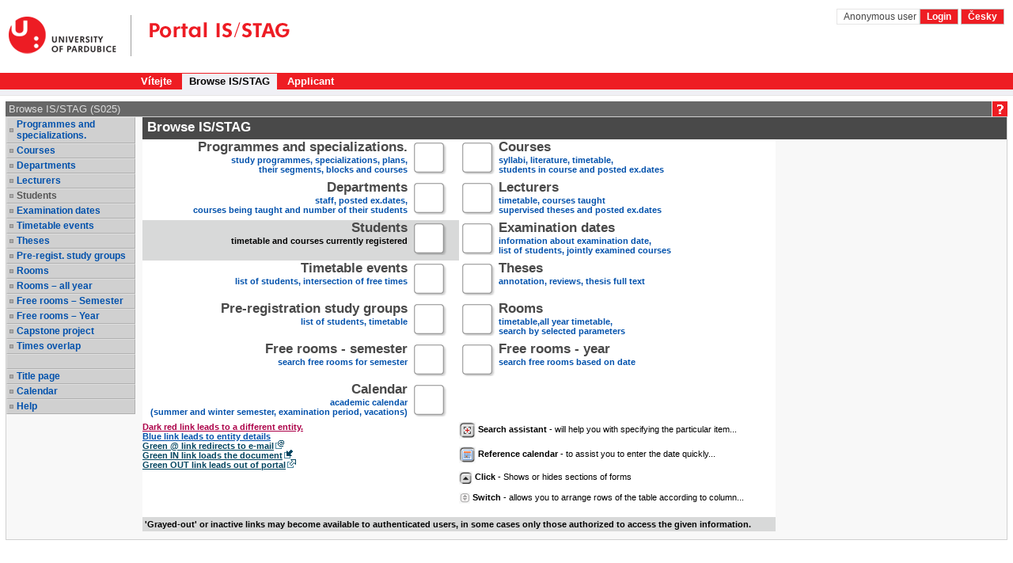

--- FILE ---
content_type: text/css
request_url: https://portal.upce.cz/zdroje/portal_resources/upce/upce_color.css?REL_260109-1845
body_size: 1493
content:
/* Ukazka a sablona pro customizaci... Veci, co jsou tady je "temer vzdy" potreba zmenit kdyz se prida nova skola. */

/* Odkazy maji skoro vzdy jinou barvu. Lze rozdelit podle pseudotrid... */
a,
a:active,
a:visited,
a:hover, .b a {
    font-weight: bold;
    color: black;
}

.a11y_focusable:focus {
  color: #fff;
  background-color: #ee1d23;
}

/* Zahlavi cele stranky */
div.app_header {
    background-color: white;
    border-top: none;
    border-bottom: none;
    padding: 13px 11px 16px;
}



/* logo univerzity a portalu, tohle je treba prizpusobit skutecne velikosti obrazku */

/* rozmery nastavovat odkazum s logem, obalujici divy se prizpusobi!*/
div.app_header_left a,div.app_header_center a { height: 63px; }
div.app_header_left a { width: 155px; }
div.app_header_center a { width: 200px; }


div.app_header div.app_header_center {
  border-left: none;
}

div.app_container-modif_lang-cs div.app_header div.app_header_left {
    background: transparent url("portal/img/logo_cs.png") no-repeat scroll 0 0;
}

div.app_container-modif_lang-cs div.app_header div.app_header_center {
    background: transparent url("portal/img/portal_cs.png") no-repeat scroll 0 0;
}

div.app_container-modif_lang-en div.app_header div.app_header_left {
    background: transparent url("portal/img/logo_en.png") no-repeat scroll 0 0;
}

div.app_container-modif_lang-en div.app_header div.app_header_center {
    background: transparent url("portal/img/portal_en.png") no-repeat scroll 0 0;
}

/* servisni odkazy vpravo nahore */
/* prihlaseni,  odhlaseni*/
div.app_header div.app_header_right div.upper a {
  border: 1px solid #C5C0C0;
  background-color: #ee1d23;
  color: #fff;
}
div.app_header div.app_header_right div.upper a:hover {
  background-color: #3c3c3c;
}

div.app_header div.app_header_right div.upper .falseLink {
  border: 1px solid #e6e5e5;
  background-color: white;
}

/* administrace a spol. */
div.app_header div.app_header_right a {
  color: #ee1d23;
}
div.app_header div.app_header_right a:hover {
    color: #3c3c3c;
}
div.lower a.link_out {
    background-image: url("portal/img/link_out/link_out_v.png");
}
div.lower a.link_out:hover {
    background-image: url("portal/img/link_out/link_out_v_hover.png");
}



/* Horni menu horizontalni (nahore) */
ul.app_menubar {
  background-color: #ee1d23;
  border-top: none;
  border-bottom: none;
}
ul.app_menubar li {
    border: none;
}
ul.app_menubar li:first-child {
  border-left: none;
}
ul.app_menubar li:hover {
    background-color: #3c3c3c;
    color: white;
}
ul.app_menubar li.selected {
    color: #424242;
}

ul.app_menubar li a,
ul.app_menubar li a:visited,
ul.app_menubar li a:active,
ul.app_menubar li a:hover,
ul.app_menubar li a:hover:visited {
  color: #fff;
}
ul.app_menubar li.selected a,
ul.app_menubar li.selected a:active,
ul.app_menubar li.selected a:visited {
    color: black;
}

ul.level_1.app_menubar li.selected, ul.level_1.app_menubar li:hover {
  border-top: none;
  border-left: none;
  border-right: none;
  border-bottom: none;
  margin-bottom: 0;
}
ul.level_1 li:first-child {
    border-left: none;
}
ul.level_1 li.selected:hover a,
ul.level_1 li.selected:hover a:active,
ul.level_1 li.selected:hover a:visited {
  color: black;
  background-color: #F0F0F5;
}

/* Menu vertikalni (po strane) */
div.app_page_menu ul li.selected a, .mobile_nav_menu_accordion a.selected {
  border-left: 7px solid #ee1d23;
}
div.app_page_menu ul li a:hover {
    color: black;
    background-color: #e6e6ef;
    border-left: 7px solid #ee1d23;
}



.b.app_header_wrapper span.app_header_center {
  color: #3c3c3c;
}

.b .mobileNav .btn {
  background-color: #ee1d23;
  border-color: #C5C0C0;
  color: #fff;
}
.b .mobileNav .btn:focus, .b .mobileNav .btn.focus {
  background-color: #3c3c3c;
  border-color: #C5C0C0;
  color: #fff;
}
.b .mobileNav .btn:hover {
  background-color: #3c3c3c;
  border-color: #C5C0C0;
  color: #fff;
}
.b .mobileNav .btn:active, .b .mobileNav .btn.active {
  background-color: #3c3c3c;
  border-color: #C5C0C0;
  color: #fff;
}
.b .mobileNav .btn:active:hover, .b .mobileNav .btn.active:hover, .b .mobileNav .btn:active:focus, .b .mobileNav .btn.active:focus,  .b .btn.focus:active, .b .btn.active.focus {
  background-color: #3c3c3c;
  border-color: #C5C0C0;
  color: #fff;
}

.mobile_menu .falseLink, .mobile_menu :hover.falseLink {
  color: #000;
}
.mobile_nav_menu ul {
  background-color: #ee1d23;
}

.mobile_nav_menu ul li a, .mobile_nav_menu ul li a:visited {
  color: #000;
  background-color: #e6e6ef;
}

.mobile_nav_menu ul li a.collapsed  , .mobile_nav_menu ul li a.collapsed:visited {
  background-color: #ee1d23;
  color: #fff;
}

.mobileNav ul.dropdown-menu  li.selected a {
  border-left: 7px solid #ee1d23;
  background-color: #fff;
}

#mobile_nav_menu_accordion a .glyphicon {
  color: #ee1d23;
}



td.app_portlet_head_title,
td.app_portlet_head_icons {
  background-color: #676767;
  color: #DDDDDD;
}
div.app_page_menu ul li.rolled_down_head,
div.app_page_menu ul li.rolled_down ul li.rolled_down_head {
    color: black;
}




/* Ctyri obrazkova loga pro mensi okno... */
@media only screen and (max-width: 660px) {
  div.app_header div.app_header_left a, div.app_header div.app_header_center a{ height: 30px; }
  div.app_header div.app_header_left a { width: 34px; }
  div.app_header div.app_header_center a { width: 100px; }

  div.app_container-modif_lang-cs div.app_header div.app_header_left { background-image: url("portal/img/logo_cs_small.png"); }
  div.app_container-modif_lang-en div.app_header div.app_header_left { background-image: url("portal/img/logo_en_small.png") }
  div.app_container-modif_lang-cs div.app_header div.app_header_center { background-image: url("portal/img/portal_cs_small.png"); }
  div.app_container-modif_lang-en div.app_header div.app_header_center { background-image: url("portal/img/portal_en_small.png"); }

}
